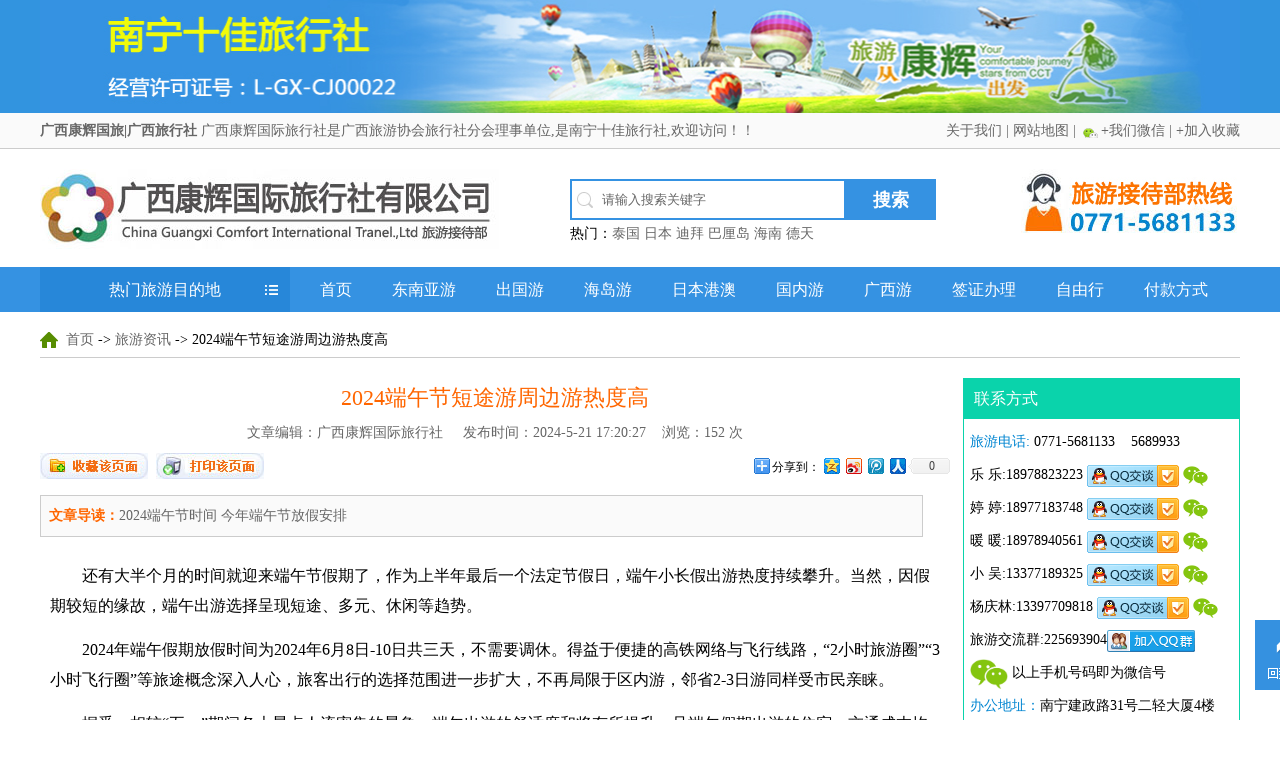

--- FILE ---
content_type: text/html
request_url: http://www.nnlxs.com/articles/6650.html
body_size: 9481
content:

<!DOCTYPE html PUBLIC "-//W3C//DTD XHTML 1.0 Transitional//EN" "http://www.w3.org/TR/xhtml1/DTD/xhtml1-transitional.dtd">
<html xmlns="http://www.w3.org/1999/xhtml">
<head>
<meta http-equiv="Content-Type" content="text/html; charset=gb2312" />

<title>2024端午节短途游周边游热度高 - 广西康辉国际旅行社_广西旅行社_南宁旅行社_广西旅游</title>
<meta name="keywords" content="2024端午节时间 今年端午节放假安排 端午节南宁旅游 广西端午节出游 南宁旅行社端午旅游线路 广西旅行社端午特价">
<meta name="description" content="2024端午节时间 今年端午节放假安排  ">
<link href="/css/c1.css" rel="stylesheet" type="text/css">
<link href="/css/visa.css" rel="stylesheet" type="text/css">
</head>
<body><script src="/js/head.js" language="javascript" type="text/javascript"></script>
<div class="topt"><a href="/" target="_blank"><img src="/Pictures/20180412150102934.jpg" width="1200" height="113"  border="0" alt="广西康辉旅行社是十佳南宁旅行社"/></a></div>
<div class="topt0">
      <div class="main1200">
                <div class="left"> <strong>广西康辉国旅|广西旅行社 </strong>  广西康辉国际旅行社是广西旅游协会旅行社分会理事单位,是南宁十佳旅行社,欢迎访问！！</div>
                <div class="right top_nav">
                     <a href="/info/26.html">关于我们</a> | <a href="/info/31.html" target="_blank">网站地图</a> | <a href="javascript:void(0);" class="wei_x yel">+我们微信</a> |
                          <div id="wei_x" style="display: none;">
                              <i></i>
                              <img src="/img3/wei.jpg" width="130" height="130" class="w_x_1">
                              <div>
                                  <img src="/img3/wx_tn_01.jpg" width="170" height="50">
                                  <div class="w_x_2">
                                      官方微信号：<br />
                                      <span>nnlxs168</span>
                                      <br />
                                      <p style="color: #000; margin-top: 10px;">
                                          请使用微信二维码扫描关注</p>
                                  </div>
                              </div>
                          </div>
                
                        <a onClick="AddFavorite(window.location,document.title)" href="javascript:;" rel="sidebar">+加入收藏</a>  
                </div>
                <script src="/js/jquery-1.10.2.min.js" language="javascript" type="text/javascript"></script>
      <script>
	  
	   $(".wei_x").mouseenter(function () {
            $("#wei_x").show();
        }).mouseleave(function () {
            $("#wei_x").hide();

        });
	  </script>
      
      
      </div>  
</div>
<div class="main1200">
      <div class="top1"><a href="/" target="_blank"><img src="/Pictures/20190412181302785.jpg" width="459" height="80"  border="0" alt="广西康辉国际旅行社网站logo"/></a></div>
      <div class="top2">
             <div class="a1">
                   <form action="/xianlu/search.html" method="post">
<input name="key" type="text" class="b1" id="key" onFocus="if (value=='请输入搜索关键字'){value=''}" onBlur="if (value ==''){value='请输入搜索关键字'}" value="请输入搜索关键字" /><input name="" type="submit" value="搜索" class="b2"/>                   
                   </form>
             </div>
             <div class="a2">热门：<a href="/xianlu/city4.html">泰国</a> <a href="/xianlu/city5.html">日本</a> <a href="/xianlu/city56.html"> 迪拜</a> <a href="/xianlu/city58.html"> 巴厘岛</a> <a href="/xianlu/city33.html"> 海南</a> <a href="/xianlu/city42.html"> 德天</a></div>      
      </div>
      <div class="top3"><a href="/" target="_blank"><img src="/Pictures/20190412175119661.jpg" width="219" height="66"  border="0" alt="广西康辉国际旅行社旅游咨询电话"/></a></div>     
       <div class="line3"></div>
</div>

<div class="mune">
    <div class="main1200" style="position:relative">
         <div class="a1" id="mudi">热门旅游目的地</div>
         <div class="a2">
           <div><a href="/">首页</a></div>
           <div><a href="/xianlu/list174.html">东南亚游</a></div><div><a href="/xianlu/list11.html">出国游</a></div>
           <div><a href="/xianlu/list173.html">海岛游</a></div><div><a href="/xianlu/list100.html">日本港澳</a></div>
           <div><a href="/xianlu/list115.html">国内游</a></div> 
           <div><a href="/xianlu/list9.html">广西游</a></div> 
           <div><a href="/visa/">签证办理</a></div><div><a href="/pic/index.html">自由行</a></div>
           <div><a href="/info/">付款方式</a></div> 
         </div>
 

 
         
         <!--//////////////////-->
          <div class="topMun" id="topMun">
                  <div class="q1" id="kk1" onMouseOver="munesk(1)" onMouseOut="munesu(1)">
                   <div class="b1"><img src="/img3/s/1.jpg" id="ip1"  /></div>
                   <div class="b2">
                           <span>东南亚游</span><br /><a href="/xianlu/city4.html">泰国</a> <a href="/xianlu/city65.html">新马</a><a href="/xianlu/city2.html">越南</a>  <a href="/xianlu/city92.html">柬埔寨</a>   
                   </div>
                   <div class="line3"></div> 
               </div>
                
             <div class="q1"  id="kk2" onMouseOver="munesk(2)" onMouseOut="munesu(2)">
                   <div class="b1"><img src="/img3/s/2.jpg" id="ip2"  /></div>
                   <div class="b2">
                         <span>海岛旅游</span><br /><a href="/xianlu/city8.html">普吉</a> <a href="/xianlu/city59.html">马尔代夫</a> <a href="/xianlu/city58.html">巴厘岛</a> <br /><a href="/xianlu/city60.html">塞班岛</a> <a href="/xianlu/city83.html">沙巴</a> <a href="/xianlu/city63.html">毛里求斯</a><br /> 
                   </div>
                   <div class="line3"></div> 
             </div>

              <div class="q1"  id="kk3" onMouseOver="munesk(3)" onMouseOut="munesu(3)">
                   <div class="b1"><img src="/img3/s/3.jpg" id="ip3"  /></div>
                   <div class="b2">
                          <span>出国旅游</span><br /><a href="/xianlu/city30.html">欧洲</a> <a href="/xianlu/city27.html">澳洲</a> <a href="/xianlu/city56.html">中东迪拜</a> <br /> <a href="/xianlu/city5.html">日本</a><a href="/xianlu/city75.html">韩国</a> <a href="/xianlu/city95.html">俄罗斯</a>   <a href="/xianlu/city28.html">美洲</a>  
                   </div>
                   <div class="line3"></div> 
                   
    </div>          
        
              <div class="q1"  id="kk4" onMouseOver="munesk(4)" onMouseOut="munesu(4)">
                   <div class="b1"><img src="/img3/s/4.jpg" id="ip4"  /></div>
                   <div class="b2">
                           <span>国内旅游</span><br /><a href="/xianlu/city17.html">北京</a> <a href="/xianlu/city33.html">三亚</a> <a href="/xianlu/city48.html">上海迪士尼</a> <br /> <a href="/xianlu/city89.html">成都</a><a href="/xianlu/city46.html">拉萨</a> <a href="/xianlu/city43.html">张家界</a> 
                   </div>
                   <div class="line3"></div>
    </div>  
              <div class="q1"  id="kk5" onMouseOver="munesk(5)" onMouseOut="munesu(5)">
                   <div class="b1"><img src="/img3/s/5.jpg" id="ip5"  /></div>  
                   <div class="b2">
                         <span>广西旅游</span><br /><a href="/xianlu/city11.html">桂林</a> <a href="/xianlu/city42.html">德天</a> <a href="/xianlu/city12.html">北海</a> <a href="/xianlu/city40.html">巴马</a>
                   </div>
                   <div class="line3"></div>
    </div>                       
              <div class="q1"  id="kk6" onMouseOver="munesk(6)" onMouseOut="munesu(6)">
                   <div class="b1"><img src="/img3/s/6.jpg" id="ip6"  /></div>
                   <div class="b2">
                          <span>旅游签证</span><br /> <a href="/visa/7.html">泰国</a> <a href="/visa/9.html">韩国</a> <a href="/visa/32.html">美国</a> <a href="/visa/8.html">越南</a>
                   </div>
                   <div class="line3"></div>
              
        </div>
          </div>
         <!--//////////////////-->
        <script src="/inc/mune.js" language="javascript" type="text/javascript"></script> 
         
    </div>
</div>
<div class="main1200"><div class="line10"></div>
               <div class="vv5"><a href="/">首页</a> -> <a href="/articles/list109.html">旅游资讯</a> -> 2024端午节短途游周边游热度高</div>
              <div class="line20"></div> 
      <div class="vvLeft"> 
              
              <div class="wen">2024端午节短途游周边游热度高</div>
                     <div class="wen1C">  文章编辑：广西康辉国际旅行社  &nbsp; &nbsp;  发布时间：2024-5-21 17:20:27 &nbsp;&nbsp; 浏览：<script language="JavaScript" src="/inc/WenSum.asp?id=6650" type="text/javascript"></script> 次</div>
                     <div class="line5"></div>                    
                      <div class="left"><a href="javascript:window.external.addFavorite(window.location.href, document.title)"><img src="/image/dyxl.jpg" alt="收藏该页面"/></a>&nbsp;&nbsp;<a onClick="window.print();"><img src="/image/xlxtb02.jpg" alt="打印该页面"/></a></div>
                     <div class="right"><div id="bdshare" class="bdshare_t bds_tools get-codes-bdshare">
<span class="bds_more">分享到：</span><a class="bds_qzone"></a><a class="bds_tsina"></a><a class="bds_tqq"></a><a class="bds_renren"></a><a class="shareCount"></a></div>
                      </div>
                    <div class="line15"></div> 
                    
                    
                     <div class="center"><div class="Gong5"><div class="Gong6">文章导读：</div><div class="Gong7">2024端午节时间 今年端午节放假安排  </div>
                        <div class="line1"></div></div></div>
                     <div class="wen1D">
					          <p>
	<span style="font-size:16px;">　　还有大半个月的时间就迎来端午节假期了，作为上半年最后一个法定节假日，端午小长假出游热度持续攀升。当然，因假期较短的缘故，端午出游选择呈现短途、多元、休闲等趋势。</span>
</p>
<p>
	<span style="font-size:16px;">　　2024年端午假期放假时间为2024年6月8日-10日共三天，不需要调休。得益于便捷的高铁网络与飞行线路，“2小时旅游圈”“3小时飞行圈”等旅途概念深入人心，旅客出行的选择范围进一步扩大，不再局限于区内游，邻省2-3日游同样受市民亲睐。</span>
</p>
<p>
	<span style="font-size:16px;">　　据悉，相较“五一”期间各大景点人流密集的景象，端午出游的舒适度和将有所提升。且端午假期出游的住宿、交通成本均较“五一”假期有所下降。不过业内人士预测，因今年端午撞上高考，火爆程度或多或少受点影响。</span>
</p>
<p>
	<span style="font-size:16px;">　　在旅行项目上，端午假期旅客的选择更加多元。相较于“五一”假期“特种兵打卡”式旅行中对大热景区的追求，“休闲”和“清凉”成为端午假期的高分选项，各地的室内外水上乐园将成为亲子游首选。</span>
</p>
<p>
	<span style="font-size:16px;">　　虽说距离端午假期还有一段时间，但有出行需求的旅客朋友们可以准备蹲守火车票了。据悉，2024端午假期首日火车票5月25日开售，6月10日返程车票将于5月27日开售。一般来说节假日期间短途火车票都是十分紧俏的，有出游意向的朋友尽早下手。</span>
</p>
                     <div class="line10"></div></div>                 
                     <div class="line5"></div>
                     
                    <div class="padding10">
                    <div class="DaoD">上一篇：
                               <a href="/articles/1.html" >  桂平:大力整治旅游合同</a>
                    </div>
                    <div class="DaoD">下一篇：
                               <a href="/articles/6651.html" >  2024端午节火车票什么时候可以买</a>
                    </div> 
                      </div>  
       <div class="line5"></div>
       
              <div class="MuDi1">
                 <div class="MuDi2"><div class="left">相关阅读</div></div>
                 <div class="padding5">
				  
             <div class="Gong9 left" >          
                <div style="float:left;"><span>·</span><a href="/articles/6711.html">跟团去越南下龙湾河内需注意什么</a></div>  
                <div class="right">[2025-12-8 16:40:25]</div>
                </div>
              
             <div class="Gong9 right" >          
                <div style="float:left;"><span>·</span><a href="/articles/6710.html">10月底九寨沟迎来最美的季节</a></div>  
                <div class="right">[2025-10-28 18:01:16]</div>
                </div>
              
             <div class="Gong9 left" >          
                <div style="float:left;"><span>·</span><a href="/articles/6709.html">10月去南疆选择自由行还是跟团好？</a></div>  
                <div class="right">[2025-9-29 17:45:05]</div>
                </div>
              
             <div class="Gong9 right" >          
                <div style="float:left;"><span>·</span><a href="/articles/6708.html">2025年国庆火车票紧俏&nbsp;国庆火车票抢票攻略</a></div>  
                <div class="right">[2025-9-25 17:08:02]</div>
                </div>
              
             <div class="Gong9 left" >          
                <div style="float:left;"><span>·</span><a href="/articles/6707.html">2025年国庆中秋假期可连休8天</a></div>  
                <div class="right">[2025-9-10 17:46:25]</div>
                </div>
              
             <div class="Gong9 right" >          
                <div style="float:left;"><span>·</span><a href="/articles/6706.html">北部湾8月16日开海轻松实现海鲜自由</a></div>  
                <div class="right">[2025-8-22 17:40:18]</div>
                </div>
              
             <div class="Gong9 left" >          
                <div style="float:left;"><span>·</span><a href="/articles/6705.html">暑期呼伦贝尔亲子游要多少钱</a></div>  
                <div class="right">[2025-8-7 16:13:05]</div>
                </div>
              
             <div class="Gong9 right" >          
                <div style="float:left;"><span>·</span><a href="/articles/6704.html">跟团游找广西康辉国际旅行社好吗</a></div>  
                <div class="right">[2025-8-5 12:03:24]</div>
                </div>
             
                 <div class="line5"></div>
                 </div>       
             </div><div class="line10"></div>
              
              
              
              
              
              
              
              
      </div>
      <div class="vvRight"><div class="telR">
                    <div class="b1">联系方式</div>
                   <div class="b2">  
                          <div class="w" id="wpic1"><img src="/img2/w1.jpg" height="180" /></div><div class="w" id="wpic2"><img src="/img2/w2.jpg" height="180" /></div>
                          <div class="w" id="wpic3"><img src="/img2/w3.jpg" height="180" /></div><div class="w" id="wpic4"><img src="/img2/w4.jpg" height="180" /></div>
                           <div class="w" id="wpic5"><img src="/img2/w5.jpg" height="180" /></div>
                        <span>旅游电话: </span>0771-5681133&nbsp; &nbsp; 5689933 <br />
                       
              乐    乐:18978823223  <A href='tencent://message/?uin=2711015776&amp;Site=&amp;Menu=yes' ><img src='/img2/qq.png' /></A> <img src="/img2/wx.gif" height="20" onMouseOver="wpic1.style.display='block';" onMouseOut="wpic1.style.display='none';" /><br />
                  婷    婷:18977183748  <A href='tencent://message/?uin=2911105576 &amp;Site=&amp;Menu=yes' ><img src='/img2/qq.png' /></A> <img src="/img2/wx.gif" height="20" onMouseOver="wpic2.style.display='block';" onMouseOut="wpic2.style.display='none';"  /><br />
                  暖    暖:18978940561 <A href='tencent://message/?uin=2310526332&amp;Site=&amp;Menu=yes' ><img src='/img2/qq.png' /></A> <img src="/img2/wx.gif" height="20" onMouseOver="wpic3.style.display='block';" onMouseOut="wpic3.style.display='none';" /><br />
                  小    吴:13377189325 <A href='tencent://message/?uin=1575302994 &amp;Site=&amp;Menu=yes' ><img src='/img2/qq.png' /></A> <img src="/img2/wx.gif" height="20" onMouseOver="wpic4.style.display='block';" onMouseOut="wpic4.style.display='none';" /><br />
                  杨庆林:13397709818 <A href='tencent://message/?uin=2911105576&amp;Site=&amp;Menu=yes' ><img src='/img2/qq.png' /></A> <img src="/img2/wx.gif" height="20" onMouseOver="wpic5.style.display='block';" onMouseOut="wpic5.style.display='none';" /><br />
                  
                  旅游交流群:225693904<a href="http://shang.qq.com/wpa/qunwpa?idkey=272e14bcf28ee9acdcfaca9d4f4bfccb547f21a05c6a75cfbbda1daacbcc15a6" target="_blank"><img src="/img2/group.gif" /></a><br />
                             <img src="/img2/wx.gif" height="30" /> 以上手机号码即为微信号<br />
						  <span>办公地址：</span>南宁建政路31号二轻大厦4楼412室(广西康辉总部办公区旅游接待部) 
<br />广西康辉国际旅行社<a href="/info/31.html">站点地图</a>  
                                   
                    </div>
            </div>
            <div class="line15"></div>
            <div class="vv3"><div class="a1">热门线路</div><div class="right"><a href="/xianlu/search.html">更多&nbsp; </a></div></div>
            <div class="vv4">
                
       <div class="a1">
                    <a href="/xianlu/1706.html"  target="_blank"><img src="/Pictures/20201110095312390.jpg" width="115"  height="90"/>   </a>
                    <div class="line5"></div>
                    <span class="b1"><a href="/xianlu/1706.html" >【广西旅行社西北旅游】B7线…</a></span>
       </div> 
  
       <div class="a1">
                    <a href="/xianlu/1704.html"  target="_blank"><img src="/Pictures/20201126151229862.png" width="115"  height="90"/>   </a>
                    <div class="line5"></div>
                    <span class="b1"><a href="/xianlu/1704.html" >A线·深圳/香港（住1晚香港）…</a></span>
       </div> 
  
       <div class="a1">
                    <a href="/xianlu/1696.html"  target="_blank"><img src="/Pictures/20210517103249704.jpg" width="115"  height="90"/>   </a>
                    <div class="line5"></div>
                    <span class="b1"><a href="/xianlu/1696.html" >【轻奢海花岛】海口进出5日游</a></span>
       </div> 
  
       <div class="a1">
                    <a href="/xianlu/1695.html"  target="_blank"><img src="/Pictures/20210517103249704.jpg" width="115"  height="90"/>   </a>
                    <div class="line5"></div>
                    <span class="b1"><a href="/xianlu/1695.html" >【自在南山】海花岛-南宁海口…</a></span>
       </div> 
  
       <div class="a1">
                    <a href="/xianlu/1694.html"  target="_blank"><img src="/Pictures/20201110154157652.jpg" width="115"  height="90"/>   </a>
                    <div class="line5"></div>
                    <span class="b1"><a href="/xianlu/1694.html" >【高品质夕阳红旅游】北京天…</a></span>
       </div> 
  
       <div class="a1">
                    <a href="/xianlu/1687.html"  target="_blank"><img src="/Pictures/20201126145254419.png" width="115"  height="90"/>   </a>
                    <div class="line5"></div>
                    <span class="b1"><a href="/xianlu/1687.html" >【精彩港珠澳】香港（住&nbsp;1&nbsp;晚…</a></span>
       </div> 
  
       <div class="a1">
                    <a href="/xianlu/1683.html"  target="_blank"><img src="/Pictures/20210113105244708.jpg" width="115"  height="90"/>   </a>
                    <div class="line5"></div>
                    <span class="b1"><a href="/xianlu/1683.html" >猫儿山赏雾凇观云海/灵渠水街…</a></span>
       </div> 
  
       <div class="a1">
                    <a href="/xianlu/1673.html"  target="_blank"><img src="/Pictures/20201204152902000.jpg" width="115"  height="90"/>   </a>
                    <div class="line5"></div>
                    <span class="b1"><a href="/xianlu/1673.html" >【你好版纳】南宁直飞西双版…</a></span>
       </div> 
  
       <div class="a1">
                    <a href="/xianlu/1219.html"  target="_blank"><img src="/Pictures/20201118151445631.png" width="115"  height="90"/>   </a>
                    <div class="line5"></div>
                    <span class="b1"><a href="/xianlu/1219.html" >德天跨国瀑布·明仕田园一日…</a></span>
       </div> 
  
       <div class="a1">
                    <a href="/xianlu/1664.html"  target="_blank"><img src="/Pictures/20201109173225733.jpg" width="115"  height="90"/>   </a>
                    <div class="line5"></div>
                    <span class="b1"><a href="/xianlu/1664.html" >呼伦贝尔、莫日格勒、额尔古…</a></span>
       </div> 
  <div class="line1"></div>             
            </div> 
            
             <div class="line15"></div>
           </div> 
</div>

<div class="line10"></div>
<div class="main1200">
   <div class="indA6">
       <div class="a3">
            <div class="b1">
                  <div class="aa1">旅游咨询热线</div><div class="aa2">0771-5681133</div><div class="aa2">0771-5689933</div>
                  <span class="aa4">周一至周五 08:30-21:00<br>周六至周日 09:00-18:00</span>
            </div>
       </div>
       <div class="a1">
             <div class="b1">
                   <div class="bb1"><a href="/articles/index168.html">预订常见问题</a></div><div class="bb2">            
                 <a href="/articles/10.html"><font color=>纯玩是什么意思？</font></a><br />
                         
                 <a href="/articles/9.html"><font color=>单房差是什么？</font></a><br />
                         
                 <a href="/articles/8.html"><font color=>双飞/双卧是什么意思?</font></a><br />
                         
                 <a href="/articles/7.html"><font color=>独立成团可以吗?</font></a><br />
             </div>
             </div>
       </div>
       <div class="a1">
             <div class="b1">
                   <div class="bb1"><a href="/articles/index166.html">签署旅游合同</a></div><div class="bb2">            
                 <a href="/articles/11.html"><font color=>广西旅行社可以不签合同吗？</font></a><br />
                         
                 <a href="/articles/12.html"><font color=>能传真签合同吗？</font></a><br />
                         
                 <a href="/articles/59.html"><font color=>关于去旅游，出游如何报名、…</font></a><br />
             </div>
             </div>
       </div>
       <div class="a1">
             <div class="b1">
                   <div class="bb1"><a href="/articles/index167.html">付款与发票</a></div><div class="bb2">            
                 <a href="/articles/16.html"><font color=>可以刷卡吗？</font></a><br />
                         
                 <a href="/articles/15.html"><font color=>付款方式有哪些？</font></a><br />
                         
                 <a href="/articles/14.html"><font color=>怎么网上支付？</font></a><br />
                         
                 <a href="/articles/13.html"><font color=>是否可以提供开发票？</font></a><br />
             </div>
             </div>
       </div>
       <div class="a2">
             <div class="b1">
                   <div class="bb1"><a href="/articles/index171.html">退款与退票</a> </div><div class="bb2">            
                 <a href="/articles/20.html"><font color=>拒签后签证费会退还么？</font></a><br />
                         
                 <a href="/articles/19.html"><font color=>出境旅游线路退款、退团问题…</font></a><br />
                         
                 <a href="/articles/18.html"><font color=>周边旅游线路退款、退团问题…</font></a><br />
                         
                 <a href="/articles/17.html"><font color=>脱团自己玩可以吗,有款退吗？</font></a><br />
             </div>
             </div>
       </div>
       
       <div class="line1"></div>
   </div>
</div>
 <div class="line20"></div>
 <div class="eight">
	<ul class="six_img main1200">
		<li><a href="/info/26.html"><div class="service wn_columns1"></div><p>关于我们</p></a></li>
		<li><a href="/info/27.html"><div class="service wn_columns2"></div><p>办公地点</p></a></li>
		<li><a href="/info/29.html"><div class="service wn_columns3"></div><p>付款方式</p></a></li>
		<li><a href="/info/156.html"><div class="service wn_columns4"></div><p>免责声明</p></a></li>
		<li><a href="/info/31.html" target="_blank"><div class="service wn_columns5"></div><p>网站地图</p></a></li>
		<li><a href="/message/"><div class="service wn_columns6"></div><p>网站留言</p></a></li>
		<li><a href="/link/sitemap.xml" target="_blank"><div class="service wn_columns7"></div><p>xml地图</p></a></li>
		<li><a href="/info/30.html"><div class="service wn_columns8"></div><p>人才招聘</p></a></li>
		<li><a href="/info/153.html"><div class="service wn_columns9"></div><p>营业执照</p></a></li>
	</ul>
	<div class="line1"></div>
</div>



 
 
<div class="main1200"> 
     
     <div class="butA2">
     旅游咨询报名地址:南宁市建政路31号二轻大厦4楼412室(广西康辉旅行社总部--旅游接待部)<br />
公交:园湖建政路口(16路; 30路; 215路; 601路; 705路; b19路; b206路; b27路; b47路; b86路; b91路)<br />
民主园湖路口站(b01路; b19路; b206路; b57路; b5路; b63路; b91路)
<br />
<a href="http://www.nnlxs.com">广西康辉旅行社</a>是国家首批5A级旅行社，十佳品牌南宁旅行社，信誉良好，<a href="http://www.nnlxs.com">南宁康辉国际旅行社</a>致力为旅游者提供最新、实用的旅游信息和服务!
<br />
版权所有：广西康辉国际旅行社 www.nnlxs.com  &nbsp;负责人:杨经理  <br />
Copyright   2010-2017 nnlxs.com. All Rights Reserved.  <a href="https://beian.miit.gov.cn">桂ICP备08003016号-24</a>&nbsp;   <div class="display1"><script type="text/javascript"> var _bdhmProtocol = (("https:" == document.location.protocol) ? " https://" : " http://"); document.write(unescape("%3Cscript src='" + _bdhmProtocol + "hm.baidu.com/h.js%3Fec16f4c6899c2f648da951439c1d0409' type='text/javascript'%3E%3C/script%3E")) </script></div>
<script type="text/javascript">var cnzz_protocol = (("https:" == document.location.protocol) ? " https://" : " http://");document.write(unescape("%3Cspan id='cnzz_stat_icon_1260146114'%3E%3C/span%3E%3Cscript src='" + cnzz_protocol + "s4.cnzz.com/z_stat.php%3Fid%3D1260146114%26show%3Dpic' type='text/javascript'%3E%3C/script%3E"));</script> <br />
     </div> 
</div> 
 
<link href="/kefu/css/index.css" rel="stylesheet" type="text/css" />
<script src="/kefu/js/jquery.js"></script>
<script src="/kefu/js/kefu.js"></script>
<div class="keifu">
 <a href="javascript:scroll(0,0)"></a>
</div>




<script type="text/javascript" id="bdshare_js" data="type=tools&amp;uid=6436044" ></script>
<script type="text/javascript" id="bdshell_js"></script>
<script type="text/javascript">
document.getElementById("bdshell_js").src = "http://bdimg.share.baidu.com/static/js/shell_v2.js?cdnversion=" + Math.ceil(new Date()/3600000)
</script>


</body>
</html>


--- FILE ---
content_type: text/html
request_url: http://www.nnlxs.com/inc/WenSum.asp?id=6650
body_size: 139
content:
document.write('152')

--- FILE ---
content_type: text/css
request_url: http://www.nnlxs.com/css/c1.css
body_size: 3897
content:
body{ font-size:14px; font-family:微软雅黑;  margin:0; padding:0;text-align:center;}
td,th{ font-size:12px;}
a{ text-decoration:none; color:#666;}
a:hover{color:#F60; text-decoration:none}
img{border:0px; vertical-align:middle;}
form{margin:0; padding:0;}
ul,li{ padding:0; margin:0; list-style:none;}
input{ vertical-align:middle;}
.main1200{ width:1200px !important;width:1200px; margin:0 auto;clear:both; text-align:left;}
.left{float:left;}
.right{float:right;}
.clera{clear:both;}
.borderQ{ border:#CCC solid 1px;}
.lanhei{color:#1C308F}
.pointer{ cursor:pointer}
.center{text-align:center;}
.paddingT5{ padding-top:5px;}
.padding5{padding:5px;}
.padding10{padding:10px;}
.font14{font-size:14px;}
.font12{font-size:12px;}
.bold{ font-weight:bold;}
.boldS{ font-weight:100;}
.red{ color:#F00;}
.FFF{ color:#FFF}
.huan{ color:#F37016}
.huise{ color:#999}
.heise{ color:#000}
.display1{ display:none;}
.display2{ display:;}
.line1Hui2{ border-bottom:#CCC dotted 1px; height:1px; overflow:hidden;}
.line1{ clear:both; height:1px; overflow:hidden;}
.line3{ clear:both; height:3px; overflow:hidden;}
.line5{ clear:both; height:5px; overflow:hidden;}
.line10{ clear:both; height:10px; overflow:hidden;}
.line15{ clear:both; height:15px; overflow:hidden;}
.line8{ clear:both; height:8px; overflow:hidden;}
.line20{ clear:both; height:20px; overflow:hidden;} 
.line30{ clear:both; height:30px; overflow:hidden;} 
.line40{ clear:both; height:40px; overflow:hidden;} 
.line35p{ height:35px; clear:both; border-bottom:#CCC dotted 1px;} 


.topt{ background: #3294DF; text-align: center; height: 113px; width: 100%; }
.topt0{background-color:#FAFAFA; border-bottom:#CCC solid 1px; height:35px; line-height:35px; color:#666; }
.top1{float:left; width:500px; padding-top:20px; padding-bottom:15px;}
.top2{float:left; padding-left:30px; width:420px; padding-top:30px;}
.top2 .a1{ padding-bottom:5px;}
.top2 .a1 .b1{border:#3592E2 2px solid;background-color:transparent;height:35px; line-height:35px; width:240px; background:url(/img3/s.jpg) 5px center no-repeat; padding-left:30px; color:#666}
.top2 .a1 .b2{background-color:#3592E2; height:41px; font-size:18px; font-weight:bold; cursor:pointer; width:90px; color:#FFF; border:0px; line-height:40px;}
.top3{float:right;padding-top:20px;}

.mune{width:100%; height:45px; line-height:45px; font-size:16px; color:#FFF;  background-color:#3592E2;}

.mune .a1{float:left; width:250px; text-align:center; cursor:pointer; background:url(/img3/m1.png) 95% center no-repeat;background-color:#2787D9;  }
.mune .a2{float:right; width:950px;}
.mune .a2 div{float:left; padding-left:15px;}
.mune .a2 a{ color:#FFF; display:block; padding-left:15px; padding-right:10px; height:45px;}
.mune .a2 a:hover{ text-decoration:none; background-color:#0ABC98}
 

 



.nind1{float:left; width:250px; height:460px;overflow:hidden; background-color:#3592E2}
.nind1 .a1{border-bottom:#2C8BDA solid 1px; line-height:23px; clear:both; padding-top:8px; padding-bottom:8px;  overflow:hidden}
.nind1 .a1 .b1{float:left; width:50px; text-align:center; vertical-align:middle;padding-top:10px;}
.nind1 .a1 .b2{float:right; width:190px;font-size:14px;}
.nind1 .a1 .b2 span{ font-size:14px; color:#FFF; font-weight:bold;}
.nind1 .a1 .b2 a{ display:inline-table; padding-right:10px; color:#FFF}

.nind1 .p1{border-bottom:#2C8BDA solid 1px; line-height:23px; clear:both; padding-top:8px; padding-bottom:8px; background-color:#FFF;  overflow:hidden}
.nind1 .p1 .b1{float:left; width:50px; text-align:center; vertical-align:middle;padding-top:10px;}
.nind1 .p1 .b2{float:right; width:190px;font-size:14px;}
.nind1 .p1 .b2 span{ font-size:14px; color:#3592E2; font-weight:bold;}
.nind1 .p1 .b2 a{ display:inline-table; padding-right:10px; color:#3592E2}

.topMun{float:left;width:250px; height:460px;overflow:hidden; position:absolute; left:0px; top:45px; display:none; z-index:9999999;}
.topMun .q1{border-bottom:#2C8BDA solid 1px; line-height:23px;background-color:#3592E2; clear:both; padding-top:8px; padding-bottom:8px;  overflow:hidden;}
.topMun .q1 .b1{float:left; width:50px; text-align:center; vertical-align:top;padding-top:10px;}
.topMun .q1 .b2{float:right; width:190px;font-size:14px;}
.topMun .q1 .b2 span{ font-size:14px; color:#FFF; font-weight:bold;}
.topMun .q1 .b2 a{ display:inline-table; padding-right:10px; color:#FFF}

.topMun .p1{border-bottom:#2C8BDA solid 1px; line-height:23px; clear:both; padding-top:8px; padding-bottom:8px; background-color:#FFF;  overflow:hidden}
.topMun .p1 .b1{float:left; width:50px; text-align:center; vertical-align:top;padding-top:10px;}
.topMun .p1 .b2{float:right; width:190px;font-size:14px;}
.topMun .p1 .b2 span{ font-size:14px; color:#3592E2; font-weight:bold;}
.topMun .p1 .b2 a{ display:inline-table; padding-right:10px; color:#3592E2}












.nind2{float:right; width:940px; padding-top:5px;}
.nind2 .a1{float:left; width:650px;}
.nind2 .a2{float:right; width:275px;border:#3592E2 solid 1px; height:453px;}
.nind2 .a2 .b1{height:40px; line-height:40px; background-color:#3592E2; color:#FFF; padding-left:10px; font-size:16px;}
.nind2 .a2 .b2{line-height:36px; padding:6px; font-size:14px;position:relative}
.nind2 .a2 .b2 span{ color:#0085D1}
.nind2 .a2 .b2 a{ color:#0085D1}
.nind2 .a2 .b2 img{ cursor:pointer;}
.nind2 .a2 .b2  .w{position:absolute;  background-color:#FFF; border:#E8E8E8 solid 1px; top:100px; display:none}

.nind3{border-top:#EF552F solid 2px; border-bottom:#CCC solid 1px; border-right:#CCC solid 1px; border-left:#CCC solid 1px; height:528px; overflow:hidden}
.nind3 .a1{border-bottom:#CCC solid 1px;height:35px; line-height:35px; font-size:14px;}
.nind3 .a1 a{ color:#000}
.nind3 .a1 .b1{color:#F00; position:relative; border-right:#CCC solid 1px; height:35px;  width:190px; text-align:center; float:left}
.nind3 .a1 .b1 img{position:absolute; left:0px; top:0px;}
.nind3 .a1 .b2{ border-right:#CCC solid 1px; height:35px;  width:125px; text-align:center; float:left; cursor:pointer;}
.nind3 .a1 .b3{ border-right:#CCC solid 1px; height:36px; background-color:#FFF;  width:125px; text-align:center; float:left;cursor:pointer;}

#tejia{ padding:10px;}
#tejia .p1{float:left; width:20%; text-align:center;}
#tejia .p1 span{ display:inline-table; width:220px; }
#tejia .p1 span .k1{line-height:30px;  text-align:left; font-size:14px;}
#tejia .p1 span .k2{text-align:left; color:#F60; height:22px; line-height:22px; overflow:hidden;}
.money{float:left;}
.money b{  font-family: Georgia, "微软雅黑", "Microsoft Yahei";  font-weight: bold;  font-size: 18px;  color: #ef552f; }
 
.WenInd0{height:25px; line-height:25px; overflow:hidden;}
.WenInd0 span{ color:#666}
.WenInd0 a{ color:#666;}
.WenInd0 a:hover{ color:#F60}

.WenInd1{height:26px; line-height:26px; overflow:hidden; font-size:14px}
.WenInd1 span{ color:#03F}
.WenInd1 a{ color:#03F;}
.WenInd1 a:hover{ color:#03F}
.WenInd1B{line-height:30px;color:#666}
.WenInd1B span{ color:#666; float:left; display:block; width:30px; padding-left:8px;}
.WenInd1B .m1{float:right; width:235px; overflow:hidden; line-height:20px; padding-top:5px;}



.WenInd2{height:26px; line-height:26px; color:#666;overflow:hidden;}
.WenInd2 span{ color:#333}
.WenInd2 a{ color:#666;font-size:13px;}
.WenInd2 a:hover{ color:#F60}
.WenInd3{height:30px; line-height:30px; font-size:14px;}
.WenInd3 span{ color:#666}
.WenInd3 a{ color:#666;}
.WenInd3 a:hover{ color:#F60}
.INDA43{height:30px; text-align:center;}
.INDA43 span{ display:inline-block; background-color:#CCC;  height:22px; padding-left:6px; padding-right:6px; line-height:22px;}

.ttm{height:65px; background:url(/img2/p5.gif) bottom repeat-x; line-height:60px; font-size:18px; padding-left:10px; color:#F60; font-weight:bold;}


.butA1{height:45px; background-color:#F2F2F2; text-align:center; color:#666; line-height:45px; border-top:#E6EBF0 solid 1px; font-size:14px;}
.butA2{padding-top:20px; line-height:30px; text-align:center; padding-bottom:20px; color:#666;}


.INdb1{border:#E6EBF0 solid 1px; height:150px; padding-top:10px; padding-left:10px;}
.INdb1 .a1{float:left; width:235px;} 
.INdb1 .a1 .b1{padding-left:10px; line-height:28px;}
.INdb2{line-height:35px;}



.telR{float:right; width:275px;border:#0AD3AB solid 1px; height:423px;}
.telR .b1{height:40px; line-height:40px; background-color:#0AD3AB; color:#FFF; padding-left:10px; font-size:16px;}
.telR .b2{line-height:33px; padding:6px; font-size:14px; position:relative}
.telR .b2 span{ color:#0085D1}
.telR .b2 a{ color:#0085D1}
.telR .b2 img{ cursor:pointer;}
.telR .b2  .w{position:absolute;  background-color:#FFF; border:#E8E8E8 solid 1px; top:100px; display:none}

.indA2{float:left; width:24.9%; text-align:center; height:475px; overflow:hidden}
.indA2 .m1{background-color:#F3F3F3; height:70px; display:inline-block; width:280px; line-height:30px;}
.indA2 .m1 .n1{text-align:left; padding-left:10px; padding-right:10px;}
.indA2 .m1 .n2{text-align:right;padding-left:10px; padding-right:10px;}
.indA2 .m1 .n2 a{display:inline-block; height:26px; padding-left:10px; padding-right:10px; border:#CCC solid 1px; line-height:26px;}
.indA2 .m1 .n2 a:hover{ background-color:#F90; color:#FFF; border:0px;}



 

.map1{height:65px; width:100%; line-height:65px; font-size:22px; background-color:#D9EDF7; color:#666; border-bottom:#999 solid 1px;}
.map1 span{ color:#3A87B4; font-size:32px; font-weight:bold;}
.map2{background-color:#F5F5F5; padding:10px 30px; border:#CCC thick 1px;} 
.map2 .a1{line-height:35px; font-size:16px; color:#039} 
.map2 .a1 a{ color:#FFF;background:url(/img2/map1.jpg) center no-repeat; display:inline-block; width:100px; text-align:center;} 

.map2 .a2{line-height:22px; font-size:14px; width:100%;} 
.map2 .a2 a{ display:inline-block; color:#fff;text-shadow:0 -1px 0 rgba(0,0,0,0.25);white-space:nowrap;vertical-align:baseline;background-color:#2D6987;-webkit-border-radius:3px;-moz-border-radius:3px;border-radius:3px; padding-left:10px; padding-right:15px; margin-bottom:10px; margin-top:10px;} 

















.top_nav { position:relative}
.top_nav a.wei_x{background:url(/img3/head_wx.png) no-repeat 0 2px;padding-left:18px;margin-left:3px;}
.top_nav a.sina{padding-left:18px;margin-left:8px;background:url(/img3/sinaweibo.png) no-repeat 0 1px;}
.top_nav a.shou{padding-left:18px;margin-left:3px;background:url(/img3/shoucang.png) no-repeat 0 2px;}
.top_nav a.tx{padding-left:18px;margin-left:3px;background:url(/img3/tqq.jpg) no-repeat 0 4px;}
#wei_x{position:absolute;right:0;top:26px;overflow:visible;border:1px solid #4E9700;background:#fff;width:308px;padding:5px 10px;z-index:9999;}
#wei_x i{display:block;background:url(/img3/head_wx.png) no-repeat -4px -42px;width:11px;height:5px;position:absolute;right:120px;top:-5px;z-index:1201;}
#wei_x .w_x_1{float:right;margin-top:8px;}
#wei_x .w_x_2{margin-top:5px;line-height:20px;background:url(/img3/wx_tn_02.jpg) no-repeat 110px 0;width:170px;color:#333;padding-top:5px;text-align:left;}
#wei_x .w_x_2 span{color:#049603;font-family:Arial, Helvetica, sans-serif;font-weight:700;display:inline-block;width:110px;}

.ppA1{display:inline-block; width:20px; height:50px;}


.indA6{background-color:#FFF;  padding-left:10px; padding-right:10px; padding-top:10px; padding-bottom:10px; clear:both; border:#CCC solid 1px;}
.indA6 .a1{width:245px; height:160px; float:left; border-right:#CCC solid 1px; line-height:28px; }
.indA6 .a2{width:245px; height:160px; float:left; line-height:28px; }
.indA6 .a3{width:190px; height:160px; float:left; border-right:#CCC solid 1px; line-height:28px; }
.indA6 .a1 .b1{padding-left:20px;}
.indA6 .a3 .b1{padding-left:20px;}
.indA6 .a3 .b1 .aa1{font-size:14px; font-weight:bold; color:#000; line-height:22px;}
.indA6 .a3 .b1 .aa4{padding:5px 10px; font-size:11px; display:inline-block;background-color:#E5E5E5; line-height:23px;}
.indA6 .a3 .b1 .aa2{font-size:18px; color:#F00; font-weight:bold;; line-height:35px;}
.indA6 .a3 .b1 .aa3{font-size:14px; color:#F00; font-weight:bold;; line-height:40px;}




.indA6 .a1 .b1 .bb1{color:#257F00; background:url(/img3/p1.jpg) left center no-repeat; padding-left:15px; font-size:16px; font-weight:bold}
.indA6 .a1 .b1 .bb1 a{color:#257F00; }
.indA6 .a1 .b1 .bb2{line-height:25px; padding-top:5px;  font-size:14px}
 
.indA6 .a2 .b1{padding-left:20px;}
.indA6 .a2 .b1 .bb1{color:#257F00; background:url(/img3/p1.jpg) left center no-repeat; padding-left:15px; font-size:16px; font-weight:bold}
.indA6 .a2 .b1 .bb1 a{color:#257F00; }
.indA6 .a2 .b1 .bb2{line-height:25px; padding-top:5px;  font-size:14px}



.eight{ background:#595858;  height:140px; float:left; width:100%; margin:0 auto;z-index:9;}/*background:url(../image/eught_bg.jpg) no-repeat 50% 50%;*/
.eight ul{ width:1200px; margin:0 auto; height:170px;}
.eight ul li { color: #fff; display: inline; float: left; line-height: 20px; text-align: center; width:11%; margin:25px 0; font-size:14px;}
.eight li .service{   z-index:99;  height:52px; margin-bottom:10px; width:100%;}
.eight li a{ color:#fff;}
.eight li a:hover{ text-decoration:underline;}
.eight li .wn_columns1{ background:url(/img3/bg2.png) no-repeat center 0px;}
.eight li .wn_columns2{ background:url(/img3/bg2.png) no-repeat center -592px; }
.eight li .wn_columns3{ background:url(/img3/bg2.png) no-repeat center -355px;}
.eight li .wn_columns4{ background:url(/img3/bg2.png) no-repeat center -474px; }
.eight li .wn_columns5{ background:url(/img3/bg2.png) no-repeat center -592px;}
.eight li .wn_columns6{ background:url(/img3/bg2.png) no-repeat center -118px; }
.eight li .wn_columns7{ background:url(/img3/bg2.png) no-repeat center -710px; }
.eight li .wn_columns8{ background:url(/img3/bg2.png) no-repeat center -947px;}
.eight li .wn_columns9{ background:url(/img3/bg2.png) no-repeat center -830px; }



















--- FILE ---
content_type: text/css
request_url: http://www.nnlxs.com/css/visa.css
body_size: 1740
content:

.visa_banner{height:305px;overflow:hidden}.visa_banner_1{width:318px;height:305px;margin-right:10px;float:left}.visa_banner_2{width:544px;height:305px;margin-right:10px;float:left}.visa_banner_2 .visa_banner_2_1{width:267px;height:147px;margin-bottom:10px;float:left}.visa_banner_2 .visa_banner_2_2{width:266px;height:147px;margin:0 0 10px 10px;float:left}.visa_banner_2 .visa_banner_2_3{width:267px;height:147px;margin:0 10px 0 0;float:left}.visa_banner_2 .visa_banner_2_4{width:266px;height:147px;float:left}.visa_banner_3{width:318px;height:305px;float:left}.v_title{background:#f9f9f9;height:40px;line-height:40px}
.vvA1{border-top:#3592E2 solid 2px;  background-color:#F9F9F9; font-size:16px; color:#090; padding-left:15px; height:35px; line-height:35px;}
.vvA1B{border-top:#3592E2 solid 2px;  font-size:16px; color:#090; padding-left:22px; padding-top:20px; background-color:#FFF; height:35px; line-height:35px;}
.vvA2{ padding:20px;background-color:#FFF;}
.vvA2 .a1{float:left; width:20%;}
.vvA2 .a1 .b1{float:left; width:110px;}
.vvA2 .a1 .b2{float:right; width:110px; text-align:left;}
.vvA2 .a1 .b2 a{ color:#3592E2}
.vvA2 .a1 .b2 span a{ color:#F90}
.vvA2 .a1 .b2 .c1{color:#3592E2; font-weight:bold; padding-bottom:20px;}
.vvA2 .p1{float:left; width:350px;}
.vvA2 .p2{float:right; width:750px; line-height:35px; font-size:16px}
.vvA3{height:45px; line-height:45px; background-color:#FFF; padding-left:15px;}
.vvA3 a{ color:#3592E2}
.vvA4{height:45px; background-color:#3592E2; color:#FFF; padding-left:15px;} 
.vvA4 .a1{float:left; width:100px; height:35px; line-height:35px; background-color:#FFF; color:#3592E2; text-align:center; font-size:14px; cursor:pointer;}
.vvA4 .a1 a{color:#3592E2; }
.vvA4 .a2{float:left; width:100px; height:35px; line-height:35px; color:#FFF; text-align:center; font-size:14px;cursor:pointer;}
.vvA4 .a2 a{color:#FFF; }

.vvA5{background-color:#FFF; padding:20px;}
.vvA5 .a1{float:left; width:100px; text-align:center;}
.vvA5 .a2{float:right; width:1020px; line-height:30px;}
.vvA5 .a2 .b1{line-height:35px; color:#0093FF; font-weight:bold; border-bottom:#CCC dotted 1px;}
 
.vv5{height:35px; line-height:35px; border-bottom:#CCC solid 1px; font-size:14px; background:url(/img2/ico18.gif) left no-repeat; padding-left:26px;}
.vvLeft{float:left; width:910px;}
.vvLeft .LL1{float:left; width:320px;}
.vvLeft .LL2{float:right; width:550px; line-height:35px; font-size:14px}

.vvRight{float:right; width:275px;}
#mynav{position:relative; z-index:99; }

.vvA2B{ padding:20px;background-color:#FFF;}
.vvA2B .a1b{float:left; width:25%;}
.vvA2B .a1b .b1b{float:left; width:110px;}
.vvA2B .a1b .b2b{float:right; width:110px; text-align:left;}
.vvA2B .a1b .b2b a{ color:#3592E2}
.vvA2B .a1b .b2b span a{ color:#F90}
.vvA2B .a1b .b2b .c1b{color:#3592E2; font-weight:bold; padding-bottom:20px;}
.vvA2B .a1b .b2b .c1k1{color:#3592E2; font-weight:bold;  }
.vvA2B .a1b .b2b .c1k2{color:#03F}


 
.vvA2c{ padding:20px;background-color:#FFF;}
.vvA2c .a1b{float:left; width:25%; height:140px;}
.vvA2c .a1b .b1b{float:left; width:150px;}
.vvA2c .a1b .b2b{float:right; width:120px; text-align:left;}
.vvA2c .a1b .b2b a{ color:#3592E2}
.vvA2c .a1b .b2b span a{ color:#F90}
.vvA2c .a1b .b2b .c1b{color:#3592E2; font-weight:bold; padding-bottom:15px;} 
 .vvA2c .a1b .b2b .c1c{color:#06F; padding-bottom:15px;} 
 
 

.NlineA2{float:left; width:25%; text-align:center}
.NlineA2 .a1{display:inline-block; width:240px; background-color:#FFF; height:60px; line-height:30px;}



.wen{height:40px; line-height:40px; font-size:22px; color:#F60; text-align:center;}

.wen1{float:left; background:url(/img/x6.gif) left no-repeat; padding-left:20px;}
.wen1A{height:35px; clear:both; line-height:35px; font-size:14px;}
.wen1B{float:right; width:120px; color:#999; text-align:right}
.wen1C{line-height:30px; color:#666; text-align:center}
.Gong4{border-bottom:#CCC dashed 1px; height:10px; overflow:hidden}
.wen1D{padding:10px; line-height:30px; font-size:14px }

.Gong5{padding:8px; clear:both; text-align:left; line-height:23px; background-color:#FAFAFA; color:#666; border:#CCC solid 1px; width:95%}
.Gong6{float:left; width:70px; font-weight:bold; color:#F60;}
.Gong7{float:left; width:785px;}
.Gong8{width:95%; text-align:center; overflow:hidden;}
.Gong9{width:49%; line-height:26px; height:26px; color:#666}
.DaoD{line-height:30px; height:30px; padding-left:20px; background:url(/img/x5.gif) left no-repeat;}

.MuDi1{border:#AACBE4 solid 1px;}
.MuDi2{background:url(/img/BG2.jpg) center repeat-x; height:29px; line-height:29px; padding-left:10px; font-size:14px; font-weight:bold;}
.MuDi3{color:#F60; font-weight:bold;}
.MuDi4{line-height:26px;padding-left:10px;}
.MuDi4 span{ white-space:nowrap;}
.MuDi4 a{ color:#666}
.MuDi4 a:hover{ color:#F60}


.vv3{height:45px; border-top:#5D8C44 solid 1px; line-height:45px; background-color:#F6F6F6;  border-left:#CCC solid 1px; border-right:#CCC solid 1px;}
.vv3 .a1{float:left; font-size:18px; color:#0084d0; padding-left:10px; font-weight:bold;}
.vv4{border:#CCC solid 1px; padding:10px;}
.vv4 .a1{float:left; width:50%; text-align:center; height:155px;}
.vv4 .a1 .b1{display:inline-table; line-height:22px; color:#F60; width:115px;}


.mmm1{ font-size:16px;}
.mmm1 .p1{border:#CCC solid 1px; height:26px; width:360px; line-height:26px;}
.mmm1 .p2{border:#CCC solid 1px; height:100px; width:460px;line-height:26px; vertical-align:top}
.mmm1 .p3{border:#CCC solid 1px; height:26px; width:150px;line-height:26px;}
.mmm2{font-size:18px; color:#090; text-align:center; line-height:45px;}
.mmm3{line-height:30px; font-size:14px;}
.mmm3 span{ color:#060}





--- FILE ---
content_type: text/css
request_url: http://www.nnlxs.com/kefu/css/index.css
body_size: 863
content:


/*在线客服*/
.keifu{ position:fixed; top:10%; right: 50%;  margin-right: -715px; width:131px;  _position:absolute; _top:expression(eval(document.documentElement.scrollTop+document.documentElement.clientHeight-this.offsetHeight-(parseInt(this.currentStyle.bottom,10)||0)-(parseInt(this.currentStyle.marginTop,10)||0)-(parseInt(this.currentStyle.marginBottom,10)||0)));
 z-index:990;}
.keifu a{ display:inline-block; height:70px; width:70px; background:url(/kefu/images/top.gif) center no-repeat} 
.keifu a:hover{ display:inline-block; height:70px; width:70px; background:url(/kefu/images/top2.gif) center no-repeat} 
 
 
 
 
 
.keifu_tab{ width:160px;}
.keifu_tab ul,li{list-style:none; zoom:1;}
.icon_keifu{ width:26px; height:100px; float:left; background:url(../images/keifu.png) 0 0; position:relative; display:none; cursor:pointer;}
.keifu_box{ float:left; width:131px;}
.keifu_tab img{ display:block;}
.keifu_head{ width:131px; height:41px; background:url(../images/keifu.png); background-position: 0 -103px; font-size:0; line-height:0; position:relative;}
.keifu_close:link,.keifu_close:visited{ display:block; width:11px; height:11px; background:url(../images/keifu.png) -42px 0; position:absolute; top:5px; right:5px;}
.keifu_close:hover{ background-position:-60px 0;}
.keifu_con{ border-left:7px solid #029bdb; border-right:7px solid #029bdb; padding-top:15px; background:#fbfbfb;}
.keifu_con li{height:33px; padding-left:10px;}
.keifu_con .weixin{ height:135px;}
.keifu_con .weixin2{ height:65px;}
.keifu_con .bt{ font-size:16px; height:30px; line-height:30px; text-align:left; padding:0 0 0 20px; color:#012646;}
.keifu_bot{ width:131px; height:20px; background:url(../images/keifu.png); background-position:0 -185px; }

--- FILE ---
content_type: application/x-javascript
request_url: http://www.nnlxs.com/inc/mune.js
body_size: 344
content:
// JavaScript Document

var mudi = document.getElementById("mudi");
var topMun = document.getElementById("topMun");
mudi.onmouseover = function(){topMun.style.display="block";}
mudi.onmouseout = function(){topMun.style.display="none";}

topMun.onmouseover = function(){topMun.style.display="block";}
topMun.onmouseout = function(){topMun.style.display="none";}


function munesk(a){document.getElementById("kk"+a).className="p1";document.getElementById("ip"+a).src="/img3/s/"+a+"-1.jpg";}
function munesu(a){document.getElementById("kk"+a).className="q1";document.getElementById("ip"+a).src="/img3/s/"+a+".jpg";}










--- FILE ---
content_type: application/x-javascript
request_url: http://www.nnlxs.com/js/head.js
body_size: 762
content:
/**
 * 添加收藏
 * @param sURL
 * @param sTitle
 */
function AddFavorite(sURL,sTitle){
	sURL=encodeURI(sURL);
	try{
		window.external.addFavorite(sURL,sTitle)
	}catch(e){
		try{
			window.sidebar.addPanel(sTitle,sURL,"")
		}catch(e){
			alert("加入收藏失败，请使用Ctrl+D进行添加，或手动在浏览器里进行设置。")
		}
	}
}

/**
 * 设为首页
 * @param url
 */
function SetHome(url){
	if(document.all){
		document.body.style.behavior='url(#default#homepage)';
		document.body.setHomePage(url)
	}else{
		alert("您好,您的浏览器不支持自动设置页面为首页功能，请您手动在浏览器里设置该页面为首页！")
	}
}


  

/**
 * 搜索表单提交
 * @param name
 */
function searchForm(name){
	$("input[name=search]").val(name);
	$("#search_form").submit();
}

/**
 * 退去登录
 */
function logout(){
	if (window.confirm("确定退出吗？")) {
		window.location.href="/member/logout";
	} else {
		return;
	}
}